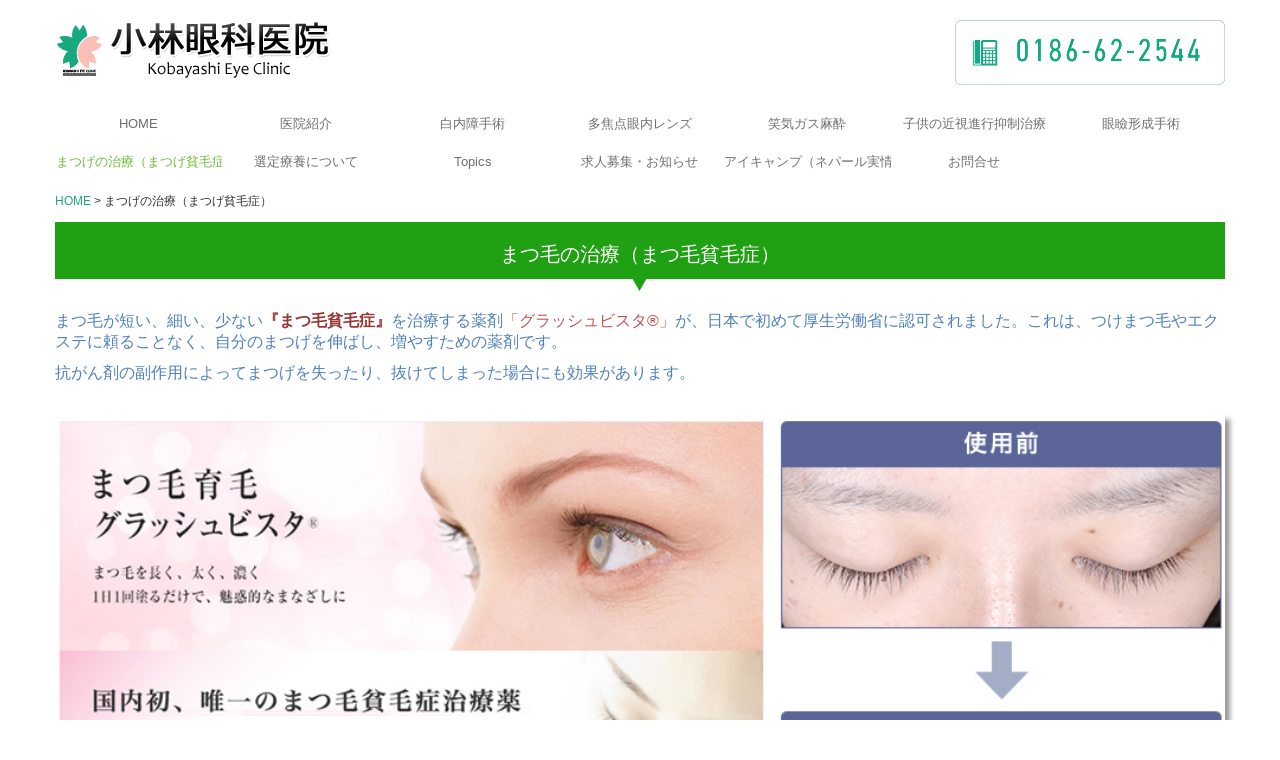

--- FILE ---
content_type: text/html; charset=utf-8
request_url: https://www.kobayashi-eye-clinic.com/eye-lush
body_size: 7573
content:
<!DOCTYPE html><!--[if lt IE 7]>      <html class="no-js lt-ie10 lt-ie9 lt-ie8 lt-ie7"> <![endif]--><!--[if IE 7]>         <html class="no-js lt-ie10 lt-ie9 lt-ie8"> <![endif]--><!--[if IE 8]>         <html class="no-js lt-ie10 lt-ie9"> <![endif]--><!--[if IE 9]>         <html class="no-js lt-ie10"> <![endif]--><!--[if(gt IE 9)|!(IE)]><!--><html class="no-js" lang="ja"><!--<![endif]--><head>
<style>

    .default-font-Gothic {
      font-family: メイリオ, Meiryo, ヒラギノ角ゴ Pro W3, Hiragino Kaku Gothic Pro, Osaka, ＭＳ Ｐゴシック, sans-serif;
    }
    .slider-wrapper.default-font-Gothic .nivo-caption {
      font-family: メイリオ, Meiryo, ヒラギノ角ゴ Pro W3, Hiragino Kaku Gothic Pro, Osaka, ＭＳ Ｐゴシック, sans-serif;
    }
  

    .default-font-MingDynastyBody {
      font-family: ヒラギノ明朝 Pro W6, Hiragino Mincho Pro, HGS明朝E, ＭＳ Ｐ明朝, serif;
    }
    .slider-wrapper.default-font-MingDynastyBody .nivo-caption {
      font-family: ヒラギノ明朝 Pro W6, Hiragino Mincho Pro, HGS明朝E, ＭＳ Ｐ明朝, serif;
    }
  

    .default-font-RoundLetters {
      font-family: Lucida Grande, segoe UI, ヒラギノ丸ゴ ProN W4, Hiragino Maru Gothic Pro, HG丸ゴシックM-PRO, HGMaruGothicMPRO, メイリオ, Meiryo, Verdana, Arial, sans-serif;
    }
    .slider-wrapper.default-font-RoundLetters .nivo-caption {
      font-family: Lucida Grande, segoe UI, ヒラギノ丸ゴ ProN W4, Hiragino Maru Gothic Pro, HG丸ゴシックM-PRO, HGMaruGothicMPRO, メイリオ, Meiryo, Verdana, Arial, sans-serif;
    }
  

    .default-font-SemiCursiveScript {
      font-family: HG行書体, HGP行書体, cursive;
    }
    .slider-wrapper.default-font-SemiCursiveScript .nivo-caption {
      font-family: HG行書体, HGP行書体, cursive;
    }
  

    .default-font-SansSerif {
      font-family: Helvetica Neue, Helvetica, Arial, sans-serif;
    }
    .slider-wrapper.default-font-SansSerif .nivo-caption {
      font-family: Helvetica Neue, Helvetica, Arial, sans-serif;
    }
  

    .default-font-Serif {
      font-family: Times New Roman, Times, serif;
    }
    .slider-wrapper.default-font-Serif .nivo-caption {
      font-family: Times New Roman, Times, serif;
    }
  

    .default-font-Monospace {
      font-family: Courier, monospace;
    }
    .slider-wrapper.default-font-Monospace .nivo-caption {
      font-family: Courier, monospace;
    }
  

    .default-font-Cursive {
      font-family: Zapf Chancery, cursive;
    }
    .slider-wrapper.default-font-Cursive .nivo-caption {
      font-family: Zapf Chancery, cursive;
    }
  
</style>


  <meta charset="utf-8">
  <meta http-equiv="X-UA-Compatible" content="IE=edge,chrome=1">
      

      

  <title>まつげの治療（まつげ貧毛症） | 北秋田市｜小林眼科医院｜白内障手術,レーシック,眼瞼形成手術</title>
  <meta name="description" content="まつげが短い、少ない、細いといった「睫毛貧毛症」を治療する薬が初めて厚生労働省の認可を受けました。医師の診察のもと、適切な使用によって改善します。">
  <meta name="keywords" content="まつげ,グラッシュビスタ,まつげ貧毛症、エクステ、つけまつげ">
  <meta name="viewport" content="width=device-width">
  <link id="base-css" rel="stylesheet" href="/design/css/base.css?v=8.4.0">
  
  <link id="common-css" rel="stylesheet" href="/design/css/common.css?v=8.4.0"><link id="ad-css" rel="stylesheet" href="/design/css/ad.css?v=8.4.0">
  <link id="layout-css" rel="stylesheet" href="/design/layoutB-max/css/layout.css?v=8.4.0">
  <link id='global-navi-F001' rel='stylesheet' href='/design/css/global-navi/global-navi-F001.css'/><link id='footer-010' rel='stylesheet' href='/design/css/footer/footer-010.css'/><link id='heading-G002' rel='stylesheet' href='/design/css/heading/heading-G002.css'/>
<link rel='stylesheet' id='site-width-wide-css' href='/design/css/site-width-wide.css'>
<style id='cms-bg-style' type='text/css'>
</style>
<style id='cms-bg-mainvisual-style' type='text/css'>
.mvbg-color {background-color: #f2f2f2;}
</style>
<style id='cms-other-style' type='text/css'>
div.border {
                          border-bottom: 3px solid #18A981;
                        }
div.wrapper {
                          padding-bottom: 3px;
                        }
footer {
                      background-color: rgba(237,250,236, 1); padding: 20px 1% 10px;
}
</style>
<style id='cms-color-style' type='text/css'>
div.outer { color: #333333; }
div.outer a { color: #18A981; }
div.outer a:hover { color: #FCBFB6; }
[data-module-type*=editable] table th { background-color: #f3f3f3; color: #333333; }
[data-module-type*=editable] table td { background-color: #ffffff; color: #333333; }
[data-module-type*=editable] .table-bordered th,
                        [data-module-type*=editable] .table-bordered td { border: 1px solid #cccccc; }
                        [data-module-type*=editable] .table-bordered tbody:first-child tr:first-child th,
                        [data-module-type*=editable] .table-bordered tbody:first-child tr:first-child td { border-top: 1px solid #cccccc; }
                        [data-module-type*=editable] .table-underline th,
                        [data-module-type*=editable] .table-underline td { border-bottom: 1px solid #cccccc; }
[data-module-type*=editable] hr { border-top: 1px solid #cccccc; }
[data-module-type*=calendar] table th { color: #ffffff; }[data-module-type*=calendar] table th { background-color: #5E5E5E; }[data-module-type*=calendar] table td:not(:has(.holiday)) { color: #333333; }[data-module-type*=calendar] .calendar-table tbody tr.cl-day-status td .cl-day.holiday { color: #FE3E44; }[data-module-type*=calendar] .calendar-table tbody tr.cl-day-status td .cl-day.sunday { color: #FE3E44; }[data-module-type*=calendar] table.calendar-table thead tr.day-of-week th { border-bottom-color: #cccccc; }[data-module-type*=calendar] table.calendar-table tbody tr.cl-day-status td { border-color: #cccccc; }[data-module-type*=calendar] .ex-column { color: #333333; }[data-module-type*=calendar] .ex-column { background-color: #ffffff; }div#g-translate-wrap { background-color: #ffffff; }
div#g-translate-title { color: #333333; }
ol#breadcrumb li { color: #333333; }
ol#breadcrumb li a { color: #18A981; }
ol#breadcrumb li a:hover { color: #FCBFB6; }
</style>
<style id='cms-header-footer-style' type='text/css'>
header div#header-logo a { color: #333333;}
header div#header-logo a:hover { color: #333333;}
header div.area-text-h1 { color: #333333;}
footer [data-module-type=footer-logo] a { color: #333333;}
footer [data-module-type=footer-logo] a:hover { color: #333333;}
footer ul#footer-link-list li a { color: #303030;}
footer ul#footer-link-list li a:hover { color: #18A981;}
footer address#footer-copyright { color: #333333; text-align: right;}
</style>

<link id="print-css" rel="stylesheet" href="/design/css/print.css?v=8.4.0" media="print">
  <script id="base-js" src="/design/js/base.js?v=8.4.0"></script>



      <script type='text/javascript'>
        var T2P_siteKey = 'kobayashi-eye-clinic';
        var T2P_pagePath = 'eye-lush';
        var _snaq = _snaq || [];
        var hostname = location.host
        _snaq.push(['setCollectorUrl', hostname + '/tracker']);
        _snaq.push(['setAppId', 'kobayashi-eye-clinic:eye-lush']);
        _snaq.push(['setCookieDomain', '']);
        _snaq.push(['trackPageView']);

        (function() {
          var sp = document.createElement('script'); sp.type = 'text/javascript'; sp.async = true; sp.defer = true;
          sp.src = '/common/sp.js';
          var s = document.getElementsByTagName('script')[0]; s.parentNode.insertBefore(sp, s);
        })();
        </script>
  


</head>
<body data-font="timezone" data-timezone="ja">



  <div id="g-translate-wrap" class="g-translate-simple clearfix"><div id="container-g-translate" class="g-container" style="display:none;">
                                      <script>
                                        changeClass();
                                        function changeClass() {
                                          var element = document.getElementById("container-g-translate");
                                          var parent = element.parentNode;
                                          parent.className = "g-translate-hidden clearfix";
                                        }
                                      </script>
                                    </div>
  </div>
  





<div id='border' class='border' data-top='0' data-bottom='3'></div>
<div id="outer" class="outer">
    <div id="wrapper" class="wrapper">
      <div id="container" class="layout-max-mainvisual container-size-wide">
        <div class="container">
          <div class="header-wrap">
            <header >
              <!--▼スマートフォン用メニュー-->
              <div class="visible-phone">
                <div class="navbar">
                  <!-- ▼ボタン -->
                  <a class="btn btn-navbar " data-toggle="collapse" data-target=".nav-collapse"><img src="/design/images/common/btn-sp-menu.png" alt="MENU"></a>
                  <!-- ▲ボタン -->
                  <div class="container">
                    <div class="nav-collapse collapse">
                      <nav class="global-nav-side-F001-green" style="">
                        <ul id="global-nav-s"><li><a href="https://www.kobayashi-eye-clinic.com/page1">HOME</a></li>
<li><a href="https://www.kobayashi-eye-clinic.com/clinic">医院紹介</a></li>
<li><a href="https://www.kobayashi-eye-clinic.com/cataract">白内障手術</a></li>
<li><a href="https://www.kobayashi-eye-clinic.com/multifocal-intraocular-lens-01">多焦点眼内レンズ</a><ul class="local-nav">
<li><a href="https://www.kobayashi-eye-clinic.com/multifocal-intraocular-lens-02">多焦点眼内レンズの種類と特徴</a></li>
<li><a href="https://www.kobayashi-eye-clinic.com/multifocal-intraocular-lens-03">多焦点眼内レンズ手術の料金</a></li>
</ul>
</li>
<li><a href="https://www.kobayashi-eye-clinic.com/20200219140650">笑気ガス麻酔</a></li>
<li><a href="https://www.kobayashi-eye-clinic.com/20250729075831">子供の近視進行抑制治療</a></li>
<li><a href="https://www.kobayashi-eye-clinic.com/blepharoplasty-surgery">眼瞼形成手術</a><ul class="local-nav">
<li><a href="https://www.kobayashi-eye-clinic.com/drooping-eyelid">切らずに治す眼瞼下垂</a></li>
</ul>
</li>
<li class="active"><a href="https://www.kobayashi-eye-clinic.com/eye-lush">まつげの治療（まつげ貧毛症）</a></li>
<li><a href="https://www.kobayashi-eye-clinic.com/advanced-medical">選定療養について</a></li>
<li><a href="https://www.kobayashi-eye-clinic.com/topics">Topics</a></li>
<li><a href="https://www.kobayashi-eye-clinic.com/recluit">求人募集・お知らせ</a></li>
<li><a href="https://www.kobayashi-eye-clinic.com/eye-camp">アイキャンプ（ネパール実情）</a><ul class="local-nav">
<li><a href="https://www.kobayashi-eye-clinic.com/album">ネパール写真館</a></li>
</ul>
</li>
<li><a href="https://www.kobayashi-eye-clinic.com/form/kobayashi-eye-clinic/contact">お問合せ</a><ul class="local-nav">
<li><a href="https://www.kobayashi-eye-clinic.com/privacy-policy">プライバシーポリシー</a></li>
</ul>
</li>
</ul>
                      </nav>
                    </div>
                  </div>
                </div>
              </div>
              <!--▲スマートフォン用メニュー-->
              <div class="row-fluid">
                <div class="area-text-h1 text-h1-upper" data-role="content-h1-upper"><div class="text-align-h1"></div></div>
                <div class="header-inner clearfix" data-role="header"><div class=" span9" data-module-type="cell"><div class="header-inner-content" data-module-type="header-logo">
    <div id="header-logo" class="site-name logo-left" data-align="left" data-param="小林眼科医院"><h1><a href="https://www.kobayashi-eye-clinic.com/"><img src="/library/543cd12f61c7b8435f000dff/546aa4401197b7f30a00185a.png" alt="小林眼科医院"></a></h1></div>
  </div></div><div class=" span3" data-module-type="cell"><div class="header-inner-content" data-module-type="image-editable">
  <div data-layout="1">
    <div>
      <span data-page-id="" data-file-download="" class="tel-link" target="" href="tel:0186622544" data-tel="0186622544"><img src="/library/543cd12f61c7b8435f000dff/631167dd46ab1b450b862f05.png" class="" title="TEL 0186-62-2544" alt="TEL 0186-62-2544" unselectable="on" oncontextmenu="return false;" ondragstart="return false;" onselectstart="return false;" adlesse_been_here="true"></span>
    </div>
  </div>
</div></div></div>
                <div class="area-text-h1 text-h1-bottom" data-role="content-h1-bottom"><div class="text-align-h1"></div></div>
              </div>
            </header>
          </div>
          <div class="row global-nav-upper-wrap">
            <div class="span12">
              <nav class="hidden-phone global-nav-upper-F001-green global-nav-upper-item7" style="">
                <ul id="global-nav" class="global-nav-upper "><li><a href='https://www.kobayashi-eye-clinic.com/page1' >HOME</a></li>
<li><a href='https://www.kobayashi-eye-clinic.com/clinic' >医院紹介</a></li>
<li><a href='https://www.kobayashi-eye-clinic.com/cataract' >白内障手術</a></li>
<li><a href='https://www.kobayashi-eye-clinic.com/multifocal-intraocular-lens-01' >多焦点眼内レンズ</a><ul class='local-nav'>
<li><a href='https://www.kobayashi-eye-clinic.com/multifocal-intraocular-lens-02' >多焦点眼内レンズの種類と特徴</a></li>
<li><a href='https://www.kobayashi-eye-clinic.com/multifocal-intraocular-lens-03' >多焦点眼内レンズ手術の料金</a></li>
</ul>
</li>
<li><a href='https://www.kobayashi-eye-clinic.com/20200219140650' >笑気ガス麻酔</a></li>
<li><a href='https://www.kobayashi-eye-clinic.com/20250729075831' >子供の近視進行抑制治療</a></li>
<li><a href='https://www.kobayashi-eye-clinic.com/blepharoplasty-surgery' >眼瞼形成手術</a><ul class='local-nav'>
<li><a href='https://www.kobayashi-eye-clinic.com/drooping-eyelid' >切らずに治す眼瞼下垂</a></li>
</ul>
</li>
<li class='active'><a href='https://www.kobayashi-eye-clinic.com/eye-lush' >まつげの治療（まつげ貧毛症）</a></li>
<li><a href='https://www.kobayashi-eye-clinic.com/advanced-medical' >選定療養について</a></li>
<li><a href='https://www.kobayashi-eye-clinic.com/topics' >Topics</a></li>
<li><a href='https://www.kobayashi-eye-clinic.com/recluit' >求人募集・お知らせ</a></li>
<li><a href='https://www.kobayashi-eye-clinic.com/eye-camp' >アイキャンプ（ネパール実情）</a><ul class='local-nav'>
<li><a href='https://www.kobayashi-eye-clinic.com/album' >ネパール写真館</a></li>
</ul>
</li>
<li><a href='https://www.kobayashi-eye-clinic.com/form/kobayashi-eye-clinic/contact' >お問合せ</a><ul class='local-nav'>
<li><a href='https://www.kobayashi-eye-clinic.com/privacy-policy' >プライバシーポリシー</a></li>
</ul>
</li>
</ul>
              </nav>
            </div>
          </div>
          <!-- パンくずリストここから -->
          <div class="row breadcrumb-wrap">
            <div class="span12">
              
    <ol id="breadcrumb" itemscope itemtype="http://schema.org/BreadcrumbList" >
      <li itemprop="itemListElement" itemscope itemtype="http://schema.org/ListItem">
        <a itemprop="item" href=https://www.kobayashi-eye-clinic.com/><span itemprop="name">HOME</span></a>
        <meta itemprop="position" content="1" />
      </li>
      <li itemprop="itemListElement" itemscope="" itemtype="http://schema.org/ListItem">
        <span itemprop="name">まつげの治療（まつげ貧毛症）</span>
        <meta itemprop="position" content="2">
      </li>
    </ol>
  
            </div>
          </div>
          <!-- パンくずリストここまで -->
          <div class="row socialbar-upper-wrap">
            <div class="span12">
              <div id='socialbar' class='off' style='display:none;'><ul id='snsbar'><li class='fb-btn'>
    <div class="fb-like" data-href="https://www.kobayashi-eye-clinic.com/eye-lush" data-width="50" data-layout="button_count" data-show-faces="false" data-send="false"></div>
  </li><li class='tw-btn'>
    <a href="https://twitter.com/share" class="twitter-share-button" data-lang="ja" data-count="none" data-url="https://www.kobayashi-eye-clinic.com/eye-lush">ツイート</a>
  </li></ul>
    <!-- twitter -->
    <script>!function(d,s,id){var js,fjs=d.getElementsByTagName(s)[0],p=/^http:/.test(d.location)?'http':'https';if(!d.getElementById(id)){js=d.createElement(s);js.id=id;js.src=p+'://platform.twitter.com/widgets.js';fjs.parentNode.insertBefore(js,fjs);}}(document, 'script', 'twitter-wjs');</script>

    <!-- facebook -->
    <script>
      var FbResource = {
        fbAppId:"450106218517457",
        fbVersion:"v2.5",
        FBinit:function(){
          FB.init({
            appId:FbResource.fbAppId,
            xfbml:true,
            version:FbResource.fbVersion
          })
        }
      };
      (function(d, s, id) {
        var version = FbResource.fbVersion;
        var appId = FbResource.fbAppId;
        var js, fjs = d.getElementsByTagName(s)[0];
        if (d.getElementById(id)) return;
        js = d.createElement(s); js.id = id;
        js.src = "//connect.facebook.net/ja_JP/sdk.js#xfbml=1&appId="+appId+"&version="+version;
        fjs.parentNode.insertBefore(js, fjs);
      }(document, 'script', 'facebook-jssdk'));
    </script>

    <style>
      ul#snsbar {
        list-style: none;
        margin: 0;
        padding: 0;
      }
      ul#snsbar:after {
        content: " ";
        display: block;
        clear: both;
      }
      ul#snsbar li {
        float: left;
        margin: 0;
        padding: 0;
        margin-right: 10px;
        height: 30px;
      }
      ul#snsbar .pluginCountButton {
        display: none;
      }
      ul#snsbar iframe.twitter-share-button {
        width: 90px !important;
        visibility: visible !important;
        position: static !important;
        height: 20px !important;
      }
    </style>
  </div>
            </div>
          </div>
        </div>
        <div class="container-fluid">
          <div class="row">
            <div class="span12">
              
            </div>
          </div>
        </div>
        <div class="container">
          <div class="row">
            <div class="span12">
              <div data-role="contents"><div class="row" data-module-type="container"><div class=" span12" data-module-type="cell"><div data-module-type="heading"><h2 class="design-tmpl h2-G002-green" data-default-design="simple" data-default-color="aqua" data-design-class="h2-simple-aqua">まつ毛の治療（まつ毛貧毛症）</h2></div></div></div><div class="row" data-module-type="container"><div class=" span12" data-module-type="cell"><div data-module-type="paragraph-editable">
  <div data-layout="1">
    <div>

      <p><font size="3"><font color="#4f81bd"><font face="Lucida Grande, segoe UI, ヒラギノ丸ゴ ProN W4, Hiragino Maru Gothic Pro, メイリオ, Meiryo, Verdana, Arial, sans-serif">まつ毛が短い、細い、少ない</font></font><b><font color="#953734"><font face="Lucida Grande, segoe UI, ヒラギノ丸ゴ ProN W4, Hiragino Maru Gothic Pro, メイリオ, Meiryo, Verdana, Arial, sans-serif">『まつ毛貧毛症</font><font face="Lucida Grande, segoe UI, ヒラギノ丸ゴ ProN W4, Hiragino Maru Gothic Pro, メイリオ, Meiryo, Verdana, Arial, sans-serif">』</font></font></b><font face="Lucida Grande, segoe UI, ヒラギノ丸ゴ ProN W4, Hiragino Maru Gothic Pro, メイリオ, Meiryo, Verdana, Arial, sans-serif" style="color: rgb(79, 129, 189);">を治療する</font><font face="Lucida Grande, segoe UI, ヒラギノ丸ゴ ProN W4, Hiragino Maru Gothic Pro, メイリオ, Meiryo, Verdana, Arial, sans-serif"><font color="#4f81bd">薬剤</font><font color="#c0504d">「グラッシュビスタ</font></font><font face="Lucida Grande, segoe UI, ヒラギノ丸ゴ ProN W4, Hiragino Maru Gothic Pro, メイリオ, Meiryo, Verdana, Arial, sans-serif" color="#c0504d">®</font><font face="Lucida Grande, segoe UI, ヒラギノ丸ゴ ProN W4, Hiragino Maru Gothic Pro, メイリオ, Meiryo, Verdana, Arial, sans-serif"><font color="#c0504d">」</font><font color="#4f81bd">が、日本で初めて厚生労働省に認可されました。これは、</font></font><span style="color: rgb(79, 129, 189); font-family: &quot;Lucida Grande&quot;, &quot;segoe UI&quot;, &quot;ヒラギノ丸ゴ ProN W4&quot;, &quot;Hiragino Maru Gothic Pro&quot;, メイリオ, Meiryo, Verdana, Arial, sans-serif;">つけまつ毛やエクステに頼ることなく、自分のまつげを伸ばし、増やすための薬剤です。</span></font></p><p><font face="Lucida Grande, segoe UI, ヒラギノ丸ゴ ProN W4, Hiragino Maru Gothic Pro, メイリオ, Meiryo, Verdana, Arial, sans-serif" color="#4f81bd" size="3">抗がん剤の副作用によってまつげを失ったり、抜けてしまった場合にも効果があります。</font><br></p>
    </div>
  </div>
</div></div></div><div class="row" data-module-type="container"><div class=" span12" data-module-type="cell"><div data-module-type="image-editable">
  <div data-layout="1">
    <div>
      <img src="/library/543cd12f61c7b8435f000dff/553b50ed14c0d3f15e0002e5.jpg" unselectable="on" oncontextmenu="return false;" ondragstart="return false;" onselectstart="return false;" class="image-style-shadow" title="" alt="まつ毛育毛グラッシュビスタ">
    </div>
  </div>
</div></div></div><div class="row" data-module-type="container"><div class=" span12" data-module-type="cell"><div data-module-type="paragraph-editable">
  <div data-layout="1">
    <div>

      <p><font color="#c0504d" size="4">＊グラッシュビスタを初めて使用する場合には、必ず医師の診察が必要です。医師の診察を受けることなく通販やネット等で購入することは認められておりません。</font></p>
    </div>
  </div>
</div><div data-module-type="heading"><h3 class="design-tmpl h3-G002-colorful" data-default-design="simple" data-default-color="aqua" data-design-class="h2-simple-aqua"><font color="#37761d">グラッシュビスタの使用方法と特徴</font></h3></div></div></div><div class="row" data-module-type="container"><div class=" span7" data-module-type="cell"><div data-module-type="image-editable">
  <div data-layout="1">
    <div>
      <img src="/library/543cd12f61c7b8435f000dff/553b59cac480de4262000159.jpg" unselectable="on" oncontextmenu="return false;" ondragstart="return false;" onselectstart="return false;" class="image-style-shadow" title="" alt="グラッシュビスタの使用方法と特徴">
    </div>
  </div>
</div></div><div class=" span5" data-module-type="cell"><div data-module-type="pwithimg-editable">
  <div data-layout="l1">
    <div>
      <img src="/library/543cd12f61c7b8435f000dff/553b413900aff3965a0002d6.png" unselectable="on" oncontextmenu="return false;" ondragstart="return false;" onselectstart="return false;" class="" style="width: 100%;" title="" alt="グラッシュビスタの画像">
      <div>

        <p><br></p><p><font size="4"><br></font></p><p><font size="4"><br></font></p><p><font size="4"><br></font></p><p><font size="4"><br></font></p><p><span style="font-size: large;">グラッシュビスタは1本５mlです。</span><br></p><p><font size="4">両眼のまぶたに毎日塗布して16週間使用できる量です。</font></p><p><span style="font-size: large;">グラッシュビスタには滅菌消毒済みの使い捨てブラシが16週間分（224本）付属していますので、毎回清潔な状態で使用できます。</span><br></p>
      </div>
    </div>
  </div>
</div></div></div><div class="row" data-module-type="container"><div class=" span12" data-module-type="cell"><div data-module-type="heading"><h3 class="design-tmpl h3-G002-colorful" data-default-design="simple" data-default-color="aqua" data-design-class="h2-simple-aqua"><font color="#37761d">グラッシュビスタの購入</font></h3></div></div></div><div class="row" data-module-type="container"><div class=" span12" data-module-type="cell"><div data-module-type="pwithimg-editable">
  <div data-layout="l1">
    <div>
      <img src="/library/543cd12f61c7b8435f000dff/553b4139131830075b000355.png" unselectable="on" oncontextmenu="return false;" ondragstart="return false;" onselectstart="return false;" class="image-style-shadow" style="width: 40%;" title="" alt="グラッシュビスタのBefore After">
      <div>

        <p><br></p><p>■グラッシュビスタを初めて使用するためには、<font color="#953734">医師の診察が必ず必要</font>です。色素沈着などの副作用を早期に発見し、健康被害を防止するためです。当院ではご希望の方を診察し、対面した上でお薬をお渡し致しております。２度目以降特に異常の無い場合はお薬だけお渡しすることが可能です。ただし、１年に１〜２度の診察をお受けになるようお願いいたします。</p><p>■グラッシュビスタは厚生労働省が認可した医薬品ですが、<font color="#c0504d">保険適応ではなく自由診療</font>となりますので、お薬代の他別途診察費用が掛かります。</p><p>■<font color="#632423">価格：19,800円（消費税込み）/ １箱</font></p><p><br></p>
      </div>
    </div>
  </div>
</div></div></div></div>
            </div>
          </div>
          <footer>
            <div data-role="footer"><div class="row-fluid" data-module-type="container"><div class=" span12" data-module-type="cell"><div data-module-type="html-editable"><div class="tag"><p style="text-align: center;"><a href="#outer"><img src="/library/543cd12f61c7b8435f000dff/63115feae6f2a2fc0b66eafb.png" alt="ページトップへ戻る" unselectable="on" oncontextmenu="return false;" ondragstart="return false;" start="return false;" class="" onselectstart="return false;"></a></p></div></div></div></div><div class="row-fluid" data-module-type="container"><div class=" span4" data-module-type="cell"><div data-module-type="footer-logo" data-param="小林眼科医院"><div class="footer" data-align="left" style="text-align: left;"><a href="https://www.kobayashi-eye-clinic.com/"><img src="/library/543cd12f61c7b8435f000dff/546aa4401197b7f30a00185a.png" alt="小林眼科医院" class=""></a></div></div><div data-module-type="html-editable">
  <div class="tag"><p>〒018-3312　秋田県北秋田市花園町7-12<br>TEL <span class="tel-link" href="tel:0186622544" data-tel="0186622544">0186-62-2544</span><br>FAX 0186-63-0035</p></div>
</div></div><div class=" span8" data-module-type="cell"><div data-module-type="html-editable"><div class="tag"><table class="table table-underline">
<tbody><tr>
	<td width="30%" style="text-align: center; background-color: rgb(24, 169, 129);"><font color="#ffffff" size="2">診療時間</font></td>
	<td width="10%" style="text-align: center; background-color: rgb(24, 169, 129);"><font color="#ffffff" size="2">月</font></td>
	<td width="10%" style="text-align: center; background-color: rgb(24, 169, 129);"><font color="#ffffff" size="2">火</font></td>
	<td width="10%" style="text-align: center; background-color: rgb(24, 169, 129);"><font color="#ffffff" size="2">水</font></td>
	<td width="10%" style="text-align: center; background-color: rgb(24, 169, 129);"><font color="#ffffff" size="2">木</font></td>
	<td width="10%" style="text-align: center; background-color: rgb(24, 169, 129);"><font color="#ffffff" size="2">金</font></td>
	<td width="10%" style="text-align: center; background-color: rgb(24, 169, 129);"><font color="#ffffff" size="2">土</font></td>
	<td width="10%" style="text-align: center; background-color: rgb(24, 169, 129);"><font color="#ffffff" size="2">日</font></td>
</tr>
<tr>
	<td style="text-align: center;"><font size="2">午前&nbsp; &nbsp;9:00～12:30</font></td>
	<td style="text-align: center;"><font color="#18a981" size="2">●</font></td>
	<td class="" style="text-align: center;"><font color="#18a981" size="2">●</font></td>
	<td style="text-align: center;"><font size="2">×</font></td>
	<td style="text-align: center;"><font color="#18a981" size="2">●</font></td>
	<td style="text-align: center;"><font color="#18a981" size="2">●</font></td>
	<td style="text-align: center;"><font color="#18a981" size="2">●</font></td>
	<td style="text-align: center;"><font size="2">×<br></font></td>
</tr>
<tr>
	<td class="" style="text-align: center;"><font size="2">午後 14:00～17:30</font></td>
	<td class="" style="text-align: center;"><font size="2">△<br></font></td>
	<td style="text-align: center;"><font color="#18a981" size="2">●</font></td>
	<td style="text-align: center;"><font size="2">×<br></font></td>
	<td style="text-align: center;"><font color="#18a981" size="2">●</font></td>
	<td style="text-align: center;"><font size="2">△<br></font></td>
	<td style="text-align: center;"><font color="#18a981" size="2">●</font></td>
	<td style="text-align: center;"><font size="2">×</font><br></td>
	</tr>
</tbody></table>	
	
	</div></div><div data-module-type="html-editable">
  <div class="tag"><p>休診日：水曜日、日曜日、祝日 ／ △：手術<br></p></div>
</div></div></div><div class="row-fluid" data-module-type="container"><div class=" span4" data-module-type="cell"><div data-module-type="image-editable">
  <div data-layout="1">
    <div>
      <img src="/library/543cd12f61c7b8435f000dff/636224ed4489760a10ac992b.jpg" unselectable="on" oncontextmenu="return false;" ondragstart="return false;" onselectstart="return false;" class="" title="" alt="小林眼科医院　外観">
    </div>
  </div>
</div></div><div class=" span8" data-module-type="cell"><div data-module-type="html-editable">
  <div class="tag"><iframe src="https://www.google.com/maps/embed?pb=!1m14!1m8!1m3!1d1523.06283451282!2d140.37026!3d40.228508!3m2!1i1024!2i768!4f13.1!3m3!1m2!1s0x0%3A0x1f1c5b33b6748bba!2z5bCP5p6X55y856eR5Yy76Zmi!5e0!3m2!1sja!2sjp!4v1484269945169" width="100%" height="220" frameborder="0" style="border: 0;" allowfullscreen=""></iframe></div>
</div></div></div><div class="row-fluid" data-module-type="container"><div class=" span12" data-module-type="cell"><div data-module-type="paragraph-editable">
  <div data-layout="1">
    <div>
      <hr id="null" style="display: none;">
    </div>
  </div>
</div></div></div><div class="row-fluid" data-module-type="container"><div class=" span12" data-module-type="cell"><div data-module-type="footer-pagelink"><ul id="footer-link-list" class="hidden-phone footer-link-010-green"><li><a href="https://www.kobayashi-eye-clinic.com/page1">HOME</a></li><li><a href="https://www.kobayashi-eye-clinic.com/clinic">医院紹介</a></li><li><a href="https://www.kobayashi-eye-clinic.com/cataract">白内障手術</a></li><li><a href="https://www.kobayashi-eye-clinic.com/multifocal-intraocular-lens-01">多焦点眼内レンズ</a></li><li><a href="https://www.kobayashi-eye-clinic.com/20200219140650">笑気ガス麻酔</a></li><li><a href="https://www.kobayashi-eye-clinic.com/20250729075831">子供の近視進行抑制治療</a></li><li><a href="https://www.kobayashi-eye-clinic.com/blepharoplasty-surgery">眼瞼形成手術</a></li><li><a href="https://www.kobayashi-eye-clinic.com/eye-lush">まつげの治療（まつげ貧毛症）</a></li><li><a href="https://www.kobayashi-eye-clinic.com/advanced-medical">選定療養について</a></li><li><a href="https://www.kobayashi-eye-clinic.com/topics">Topics</a></li><li><a href="https://www.kobayashi-eye-clinic.com/recluit">求人募集・お知らせ</a></li><li><a href="https://www.kobayashi-eye-clinic.com/eye-camp">アイキャンプ（ネパール実情）</a></li><li><a href="https://www.kobayashi-eye-clinic.com/form/kobayashi-eye-clinic/contact">お問合せ</a></li></ul></div></div></div></div>
            <address id="footer-copyright">Copyright (c) 2014 - 2026 小林眼科医院. All Rights Reserved.</address>
          
</footer>
        </div>
      </div>
    </div>
  
</div>




<script src="/common/js/jquery.lazyload.min.js"></script>
<script>
$(function() {
  $("img.lazy", "[data-role=main-visual]").lazyload({
    effect: "fadeIn",
    threshold: 200
  });
  $("img.lazy", "[data-role=contents]").lazyload({
    effect: "fadeIn",
    threshold: 200
  });
  $("img.lazy", "[data-role$=sidebar]").lazyload({
    effect: "fadeIn",
    threshold: 200
  });
  $("img.lazy", "[data-role=footer]").lazyload({
    effect: "fadeIn",
    threshold: 200
  });
});
</script>
<script src='https://www.youtube.com/iframe_api'></script>




</body></html>